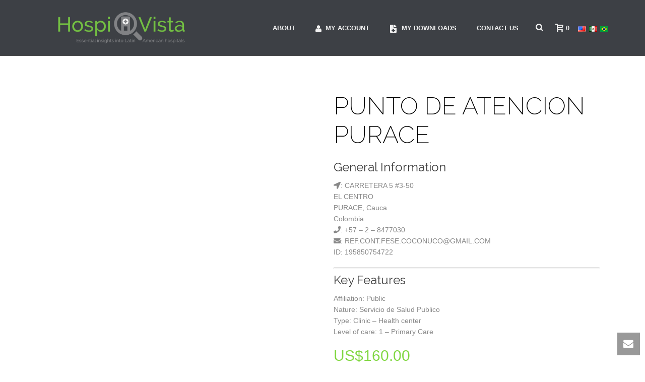

--- FILE ---
content_type: text/css
request_url: https://hospivista.com/wp-content/themes/jupiter/framework/admin/customizer/woocommerce/assets/css/woocommerce.6.2.0.css?ver=1560919509
body_size: 9576
content:
.woocommerce #respond input#submit,.woocommerce a.button,.woocommerce button.button,.woocommerce button.button.disabled,.woocommerce input.button,.woocommerce-page #respond input#submit,.woocommerce-page a.button,.woocommerce-page button.button,.woocommerce-page button.button.disabled,.woocommerce-page input.button{border-radius:0;border-style:solid;background-color:#454ea2;color:#fff;font-size:12px;padding:13px 30px}.woocommerce #respond input#submit:hover,.woocommerce a.button:hover,.woocommerce button.button.disabled:hover,.woocommerce button.button:hover,.woocommerce input.button:hover,.woocommerce-page #respond input#submit:hover,.woocommerce-page a.button:hover,.woocommerce-page button.button.disabled:hover,.woocommerce-page button.button:hover,.woocommerce-page input.button:hover{background-color:#5f68bb;color:#fff}.woocommerce .woocommerce-message .button,.woocommerce-page .woocommerce-message .button{color:#515151}.woocommerce div.product .mk-out-of-stock,.woocommerce div.product .onsale,.woocommerce ul.products li.product .mk-out-of-stock,.woocommerce ul.products li.product .onsale,.woocommerce-page div.product .mk-out-of-stock,.woocommerce-page div.product .onsale,.woocommerce-page ul.products li.product .mk-out-of-stock,.woocommerce-page ul.products li.product .onsale{position:absolute;font-size:13px;top:8px;right:8px;padding:12px 20px;margin:0;text-transform:uppercase;color:#debc51;font-weight:700;background-color:transparent;border:2px solid #debc51;border-radius:0;line-height:1;min-height:0;min-width:0;display:inline-block;box-sizing:border-box}.woocommerce div.product .mk-out-of-stock,.woocommerce ul.products li.product .mk-out-of-stock,.woocommerce-page div.product .mk-out-of-stock,.woocommerce-page ul.products li.product .mk-out-of-stock{border-color:#aaa;color:#aaa}.woocommerce div.product .mk-single-product-badges,.woocommerce-page div.product .mk-single-product-badges{text-align:right;margin-bottom:20px}.woocommerce div.product .mk-single-product-badges .mk-out-of-stock,.woocommerce div.product .mk-single-product-badges .onsale,.woocommerce-page div.product .mk-single-product-badges .mk-out-of-stock,.woocommerce-page div.product .mk-single-product-badges .onsale{position:relative;line-height:1}.woocommerce div.product .out-of-stock,.woocommerce-page div.product .out-of-stock{display:none}.woocommerce ul.products,.woocommerce-page ul.products{margin-left:-15px;margin-right:-15px}.woocommerce ul.products li.product,.woocommerce-page ul.products li.product{margin-left:15px;margin-right:15px;margin-bottom:30px;text-align:center;-webkit-backface-visibility:hidden}.woocommerce ul.products li.product .mk-product-warp,.woocommerce-page ul.products li.product .mk-product-warp{display:block;border-style:solid;overflow:hidden}.woocommerce ul.products li.product .mk-product-warp img,.woocommerce-page ul.products li.product .mk-product-warp img{margin:0}.woocommerce ul.products li.product .price del,.woocommerce-page ul.products li.product .price del{display:inline-block}.woocommerce ul.products li.product .price del .amount,.woocommerce ul.products li.product .price del .mk-price-variation-seprator,.woocommerce-page ul.products li.product .price del .amount,.woocommerce-page ul.products li.product .price del .mk-price-variation-seprator{color:#bbb!important}.woocommerce ul.products li.product .price ins,.woocommerce-page ul.products li.product .price ins{text-decoration:none}.woocommerce ul.products li.product .price .amount,.woocommerce ul.products li.product .price .mk-price-variation-seprator,.woocommerce-page ul.products li.product .price .amount,.woocommerce-page ul.products li.product .price .mk-price-variation-seprator{display:inline-block;vertical-align:top;text-decoration:inherit}.woocommerce ul.products li.product .star-rating,.woocommerce-page ul.products li.product .star-rating{color:#ffc400;font-size:15px;display:inline-block;margin-bottom:6px}.woocommerce ul.products li.product .star-rating:before,.woocommerce-page ul.products li.product .star-rating:before{color:#ffc400}.woocommerce ul.products li.product .star-rating span::before,.woocommerce-page ul.products li.product .star-rating span::before{color:inherit}.woocommerce ul.products li.product .woocommerce-loop-product__title,.woocommerce-page ul.products li.product .woocommerce-loop-product__title{font-size:14px!important;color:#000;font-weight:700;padding-bottom:15px;text-transform:none}.woocommerce ul.products li.product .price,.woocommerce-page ul.products li.product .price{font-size:18px;color:#222;font-weight:700;margin-bottom:4px;line-height:normal}.woocommerce ul.products li.product .button,.woocommerce-page ul.products li.product .button{border-style:solid;line-height:normal!important;text-transform:none}.woocommerce ul.products li.product .button.loading::after,.woocommerce-page ul.products li.product .button.loading::after{top:13px}.woocommerce ul.products li.product .added_to_cart,.woocommerce-page ul.products li.product .added_to_cart{display:none}.woocommerce ul.products li.product .mk-out-of-stock,.woocommerce ul.products li.product .onsale,.woocommerce-page ul.products li.product .mk-out-of-stock,.woocommerce-page ul.products li.product .onsale{text-transform:none;z-index:30}.woocommerce ul.products .mk-product-thumbnail-warp,.woocommerce-page ul.products .mk-product-thumbnail-warp{position:relative;margin:0 0 1em;overflow:hidden;z-index:1}.woocommerce ul.products .mk-product-thumbnail-warp img,.woocommerce-page ul.products .mk-product-thumbnail-warp img{transition:all .3s}.woocommerce-page.columns-6 ul.products li.product,.woocommerce.columns-6 ul.products li.product{width:calc(16.6666% - 30px)}.woocommerce-page.columns-5 ul.products li.product,.woocommerce.columns-5 ul.products li.product{width:calc(20% - 30px)}.woocommerce-page.columns-4 ul.products li.product,.woocommerce.columns-4 ul.products li.product{width:calc(25% - 30px)}.woocommerce-page.columns-3 ul.products li.product,.woocommerce.columns-3 ul.products li.product{width:calc(33.3333% - 30px)}.woocommerce-page.columns-2 ul.products li.product,.woocommerce.columns-2 ul.products li.product{width:calc(50% - 30px)}.woocommerce-page.columns-1 ul.products li.product,.woocommerce.columns-1 ul.products li.product{width:calc(100% - 30px)}@media handheld,only screen and (max-width:768px){.woocommerce-page.columns-2 ul.products,.woocommerce-page.columns-3 ul.products,.woocommerce-page.columns-4 ul.products,.woocommerce-page.columns-5 ul.products,.woocommerce-page.columns-6 ul.products,.woocommerce.columns-2 ul.products,.woocommerce.columns-3 ul.products,.woocommerce.columns-4 ul.products,.woocommerce.columns-5 ul.products,.woocommerce.columns-6 ul.products{margin-left:-15px;margin-right:-15px}.woocommerce-page.columns-2 ul.products li.product,.woocommerce-page.columns-3 ul.products li.product,.woocommerce-page.columns-4 ul.products li.product,.woocommerce-page.columns-5 ul.products li.product,.woocommerce-page.columns-6 ul.products li.product,.woocommerce.columns-2 ul.products li.product,.woocommerce.columns-3 ul.products li.product,.woocommerce.columns-4 ul.products li.product,.woocommerce.columns-5 ul.products li.product,.woocommerce.columns-6 ul.products li.product{width:calc(50% - 30px)!important;margin-left:15px;margin-right:15px}}@media handheld,only screen and (max-width:600px){.woocommerce-page.columns-2 ul.products li.product,.woocommerce-page.columns-3 ul.products li.product,.woocommerce-page.columns-4 ul.products li.product,.woocommerce-page.columns-5 ul.products li.product,.woocommerce-page.columns-6 ul.products li.product,.woocommerce.columns-2 ul.products li.product,.woocommerce.columns-3 ul.products li.product,.woocommerce.columns-4 ul.products li.product,.woocommerce.columns-5 ul.products li.product,.woocommerce.columns-6 ul.products li.product{width:calc(100% - 30px)!important}}@media handheld,only screen and (min-width:768px){.woocommerce-page.columns-5 ul.products li.product a.button,.woocommerce-page.columns-6 ul.products li.product a.button,.woocommerce.columns-5 ul.products li.product a.button,.woocommerce.columns-6 ul.products li.product a.button{width:100%;padding-left:0;padding-right:0}}.woocommerce .mk-woocommerce-shop-loop__title,.woocommerce-page .mk-woocommerce-shop-loop__title{float:left}.mk-customizer.mk-sh-pl-hover-style-alternate .mk-product-thumbnail-hover,.woocommerce-page.mk-sh-pl-hover-style-alternate .mk-product-thumbnail-hover,.woocommerce.mk-sh-pl-hover-style-alternate .mk-product-thumbnail-hover{position:absolute;top:0;left:0;right:0;opacity:0}.mk-customizer.mk-sh-pl-hover-style-alternate li.product:hover .mk-product-thumbnail-hover,.woocommerce-page.mk-sh-pl-hover-style-alternate li.product:hover .mk-product-thumbnail-hover,.woocommerce.mk-sh-pl-hover-style-alternate li.product:hover .mk-product-thumbnail-hover{opacity:1}.mk-customizer.mk-sh-pl-hover-style-zoom li.product:hover .mk-product-thumbnail-warp img,.woocommerce-page.mk-sh-pl-hover-style-zoom li.product:hover .mk-product-thumbnail-warp img,.woocommerce.mk-sh-pl-hover-style-zoom li.product:hover .mk-product-thumbnail-warp img{-webkit-transform:scale(1.2);-ms-transform:scale(1.2);transform:scale(1.2)}.woocommerce nav.woocommerce-pagination,.woocommerce-page nav.woocommerce-pagination{float:left;margin:20px 0}.woocommerce nav.woocommerce-pagination ul,.woocommerce-page nav.woocommerce-pagination ul{border-width:0}.woocommerce nav.woocommerce-pagination ul li,.woocommerce-page nav.woocommerce-pagination ul li{border-width:0}.woocommerce nav.woocommerce-pagination ul .page-numbers,.woocommerce-page nav.woocommerce-pagination ul .page-numbers{padding:12px;line-height:12px;font-size:12px;margin:0 6px;font-weight:700;float:left;color:#9a9a9a;border:2px solid transparent}.woocommerce nav.woocommerce-pagination ul .page-numbers.current,.woocommerce nav.woocommerce-pagination ul .page-numbers:focus,.woocommerce nav.woocommerce-pagination ul .page-numbers:hover,.woocommerce-page nav.woocommerce-pagination ul .page-numbers.current,.woocommerce-page nav.woocommerce-pagination ul .page-numbers:focus,.woocommerce-page nav.woocommerce-pagination ul .page-numbers:hover{border:2px solid rgba(0,0,0,.4);background-color:transparent}.woocommerce .woocommerce-result-count,.woocommerce-page .woocommerce-result-count{float:right;margin:0 0 30px;padding:25px 0 0;line-height:40px;color:#9a9a9a;color:rgba(0,0,0,.4)}@media handheld,only screen and (max-width:767px){.woocommerce .woocommerce-pagination,.woocommerce .woocommerce-result-count,.woocommerce-page .woocommerce-pagination,.woocommerce-page .woocommerce-result-count{float:none;text-align:center;margin:0;padding:0 0 25px}}.slick-slider{position:relative;display:block;box-sizing:border-box;-webkit-touch-callout:none;-webkit-user-select:none;-moz-user-select:none;-ms-user-select:none;user-select:none;-ms-touch-action:pan-y;touch-action:pan-y;-webkit-tap-highlight-color:transparent}.slick-list{position:relative;overflow:hidden;display:block;margin:0;padding:0}.slick-list:focus{outline:0}.slick-list.dragging{cursor:pointer;cursor:hand}.slick-slider .slick-list,.slick-slider .slick-track{-webkit-transform:translate3d(0,0,0);-ms-transform:translate3d(0,0,0);transform:translate3d(0,0,0)}.slick-track{position:relative;left:0;top:0;display:block;margin-left:auto;margin-right:auto}.slick-track:after,.slick-track:before{content:"";display:table}.slick-track:after{clear:both}.slick-loading .slick-track{visibility:hidden}.slick-slide{float:left;height:100%;min-height:1px;display:none}[dir=rtl] .slick-slide{float:right}.slick-slide img{display:block}.slick-slide.slick-loading img{display:none}.slick-slide.dragging img{pointer-events:none}.slick-initialized .slick-slide{display:block}.slick-loading .slick-slide{visibility:hidden}.slick-vertical .slick-slide{display:block;height:auto;border:1px solid transparent}.slick-arrow.slick-hidden{display:none}.woocommerce div.product #review_form_wrapper .comment-reply-title,.woocommerce div.product h2,.woocommerce-page div.product #review_form_wrapper .comment-reply-title,.woocommerce-page div.product h2{font-size:22px;text-transform:capitalize}.woocommerce div.product select,.woocommerce-page div.product select{background-color:#fff;background-image:linear-gradient(45deg,transparent 50%,#a7adb8 50%),linear-gradient(135deg,#a7adb8 50%,transparent 50%);background-position:calc(91.5%) 51%,calc(94%) 51%;background-size:5px 5px,5px 5px;background-repeat:no-repeat;line-height:1.5;padding:8px 40px 8px 15px;font-size:14px;font-weight:400;min-width:initial;max-width:100%;font-family:inherit;box-sizing:content-box}.woocommerce div.product .mk-out-of-stock,.woocommerce div.product .onsale,.woocommerce-page div.product .mk-out-of-stock,.woocommerce-page div.product .onsale{top:0;right:0}.woocommerce div.product .product_title,.woocommerce-page div.product .product_title{font-size:48px;line-height:1.2;font-weight:200;color:#000;text-transform:none}.woocommerce div.product .woocommerce-review-link,.woocommerce-page div.product .woocommerce-review-link{color:#888;float:left;font-weight:400;text-transform:none}.woocommerce div.product .woocommerce-review-link:hover,.woocommerce-page div.product .woocommerce-review-link:hover{color:#ff3d00}.woocommerce div.product p.price,.woocommerce div.product span.price,.woocommerce-page div.product p.price,.woocommerce-page div.product span.price{font-size:30px;color:#aaa;line-height:normal}.woocommerce div.product p.price del,.woocommerce div.product p.price ins,.woocommerce div.product span.price del,.woocommerce div.product span.price ins,.woocommerce-page div.product p.price del,.woocommerce-page div.product p.price ins,.woocommerce-page div.product span.price del,.woocommerce-page div.product span.price ins{font-weight:400}.woocommerce div.product p.price ins,.woocommerce div.product span.price ins,.woocommerce-page div.product p.price ins,.woocommerce-page div.product span.price ins{text-decoration:none}.woocommerce div.product p.price ins .amount,.woocommerce div.product span.price ins .amount,.woocommerce-page div.product p.price ins .amount,.woocommerce-page div.product span.price ins .amount{color:#ff3d00}.woocommerce div.product p.price del .amount,.woocommerce div.product p.price del .mk-price-variation-seprator,.woocommerce div.product span.price del .amount,.woocommerce div.product span.price del .mk-price-variation-seprator,.woocommerce-page div.product p.price del .amount,.woocommerce-page div.product p.price del .mk-price-variation-seprator,.woocommerce-page div.product span.price del .amount,.woocommerce-page div.product span.price del .mk-price-variation-seprator{color:#bbb!important}.woocommerce div.product p.price .amount,.woocommerce div.product p.price .mk-price-variation-seprator,.woocommerce div.product span.price .amount,.woocommerce div.product span.price .mk-price-variation-seprator,.woocommerce-page div.product p.price .amount,.woocommerce-page div.product p.price .mk-price-variation-seprator,.woocommerce-page div.product span.price .amount,.woocommerce-page div.product span.price .mk-price-variation-seprator{display:inline-block;vertical-align:top;text-decoration:inherit}.woocommerce div.product span.price,.woocommerce-page div.product span.price{display:inline-block}.woocommerce div.product .star-rating,.woocommerce-page div.product .star-rating{color:#ffc400;font-size:12px;display:inline-block;margin:8px 15px 0 0}.woocommerce div.product .star-rating::before,.woocommerce-page div.product .star-rating::before{color:#ffc400}.woocommerce div.product .star-rating span:before,.woocommerce-page div.product .star-rating span:before{color:#ffc400!important}.woocommerce div.product .product_meta>span,.woocommerce-page div.product .product_meta>span{display:block;line-height:2;font-weight:700;color:#222}.woocommerce div.product .product_meta>span a,.woocommerce div.product .product_meta>span span,.woocommerce-page div.product .product_meta>span a,.woocommerce-page div.product .product_meta>span span{font-weight:400}.woocommerce div.product .woocommerce-product-details__short-description,.woocommerce-page div.product .woocommerce-product-details__short-description{margin-top:20px}.woocommerce div.product .woocommerce-product-details__short-description p,.woocommerce-page div.product .woocommerce-product-details__short-description p{font-size:14px;line-height:1.6;color:#888}.woocommerce div.product .single_add_to_cart_button,.woocommerce-page div.product .single_add_to_cart_button{line-height:normal!important;text-transform:none}.woocommerce div.product .single_add_to_cart_button svg,.woocommerce-page div.product .single_add_to_cart_button svg{transition:all .15s ease-in-out}.woocommerce div.product.mk-button-full-width .single_add_to_cart_button,.woocommerce-page div.product.mk-button-full-width .single_add_to_cart_button{width:100%}.woocommerce div.product .mk-out-of-stock,.woocommerce div.product .onsale,.woocommerce-page div.product .mk-out-of-stock,.woocommerce-page div.product .onsale{text-transform:none}.woocommerce div.product form.cart,.woocommerce-page div.product form.cart{margin-bottom:0}.woocommerce div.product form.cart label,.woocommerce-page div.product form.cart label{color:#222}.woocommerce div.product form.cart .mk-quantity-label,.woocommerce-page div.product form.cart .mk-quantity-label{float:left;font-weight:700!important;margin-right:22px;padding-top:5px;line-height:normal}.woocommerce div.product form.cart table.variations,.woocommerce-page div.product form.cart table.variations{overflow:auto}.woocommerce div.product form.cart table.variations label,.woocommerce-page div.product form.cart table.variations label{font-weight:700!important}.woocommerce div.product form.cart table.variations td,.woocommerce-page div.product form.cart table.variations td{text-align:left}.woocommerce div.product form.cart table.variations select,.woocommerce-page div.product form.cart table.variations select{max-width:145px;min-width:145px}.woocommerce div.product form.cart div.quantity,.woocommerce-page div.product form.cart div.quantity{float:none;margin-bottom:25px;height:auto;position:relative}.woocommerce div.product form.cart div.quantity::after,.woocommerce-page div.product form.cart div.quantity::after{display:table;content:'';clear:both}.woocommerce div.product form.cart input[type=number],.woocommerce div.product form.cart select,.woocommerce-page div.product form.cart input[type=number],.woocommerce-page div.product form.cart select{border:1px solid #e3e3e3}.woocommerce div.product form.cart input[type=number],.woocommerce-page div.product form.cart input[type=number]{-moz-appearance:textfield}.woocommerce div.product form.cart td.label,.woocommerce-page div.product form.cart td.label{text-align:left}.woocommerce div.product div.images .flex-viewport,.woocommerce div.product div.images>.woocommerce-product-gallery__wrapper,.woocommerce-page div.product div.images .flex-viewport,.woocommerce-page div.product div.images>.woocommerce-product-gallery__wrapper{border-style:solid}.woocommerce div.product div.images .flex-direction-nav,.woocommerce-page div.product div.images .flex-direction-nav{position:absolute;top:calc(50% - 57px);width:100%}.woocommerce div.product div.images .flex-direction-nav a,.woocommerce-page div.product div.images .flex-direction-nav a{background:#fff;width:37px;height:37px;border-radius:50%;text-indent:-9999px;background-repeat:no-repeat;background-size:8px 13px;background-position:center}.woocommerce div.product div.images .flex-direction-nav .flex-disabled,.woocommerce-page div.product div.images .flex-direction-nav .flex-disabled{display:none}.woocommerce div.product div.images .flex-direction-nav .flex-next,.woocommerce-page div.product div.images .flex-direction-nav .flex-next{right:15px;background-image:url([data-uri])}.woocommerce div.product div.images .flex-direction-nav .flex-prev,.woocommerce-page div.product div.images .flex-direction-nav .flex-prev{left:15px;background-image:url([data-uri])}.woocommerce div.product div.images .flex-control-thumbs,.woocommerce-page div.product div.images .flex-control-thumbs{background-color:transparent;margin-top:16px;max-width:650px;margin-left:auto;margin-right:auto}.woocommerce div.product div.images .flex-control-thumbs .slick-slide,.woocommerce-page div.product div.images .flex-control-thumbs .slick-slide{max-height:88px;max-width:88px}.woocommerce div.product div.images .flex-control-thumbs .slick-arrow~.slick-list,.woocommerce-page div.product div.images .flex-control-thumbs .slick-arrow~.slick-list{margin:0 25px}.woocommerce div.product div.images .flex-control-thumbs li,.woocommerce-page div.product div.images .flex-control-thumbs li{clear:none!important;box-sizing:border-box;padding-right:7px}.woocommerce div.product div.images .flex-control-thumbs li:focus,.woocommerce-page div.product div.images .flex-control-thumbs li:focus{outline:0}.woocommerce div.product div.images .flex-control-thumbs .slick-arrow,.woocommerce-page div.product div.images .flex-control-thumbs .slick-arrow{position:absolute;top:0;z-index:99;height:100%;padding:9px;border-radius:3px;border-width:0;background-color:rgba(255,255,255,.5)}.woocommerce div.product div.images .flex-control-thumbs .slick-arrow.slick-prev,.woocommerce-page div.product div.images .flex-control-thumbs .slick-arrow.slick-prev{left:0}.woocommerce div.product div.images .flex-control-thumbs .slick-arrow.slick-next,.woocommerce-page div.product div.images .flex-control-thumbs .slick-arrow.slick-next{right:0}.woocommerce div.product div.images .flex-control-thumbs .slick-arrow:focus,.woocommerce-page div.product div.images .flex-control-thumbs .slick-arrow:focus{outline:0}.woocommerce div.product div.images .flex-control-thumbs .slick-arrow.slick-disabled,.woocommerce-page div.product div.images .flex-control-thumbs .slick-arrow.slick-disabled{cursor:default}.woocommerce div.product div.images .flex-control-thumbs .slick-arrow.slick-disabled svg,.woocommerce-page div.product div.images .flex-control-thumbs .slick-arrow.slick-disabled svg{fill:#eee}.woocommerce div.product div.images .flex-control-thumbs img.flex-active,.woocommerce-page div.product div.images .flex-control-thumbs img.flex-active{outline:1px solid #080707;outline-offset:-1px}.woocommerce div.product div.images .woocommerce-product-gallery__trigger,.woocommerce-page div.product div.images .woocommerce-product-gallery__trigger{top:8px;right:8px}.woocommerce div.product.mk-product-orientation-none .images .flex-control-thumbs,.woocommerce-page div.product.mk-product-orientation-none .images .flex-control-thumbs{display:none}.woocommerce div.product.mk-product-orientation-none .images .flex-direction-nav,.woocommerce-page div.product.mk-product-orientation-none .images .flex-direction-nav{top:calc(50% - 17px)}.woocommerce div.product.mk-product-orientation-vertical .images.woocommerce-product-gallery--with-images,.woocommerce-page div.product.mk-product-orientation-vertical .images.woocommerce-product-gallery--with-images{padding-left:86px}.woocommerce div.product.mk-product-orientation-vertical .images.woocommerce-product-gallery--with-images>.woocommerce-product-gallery__wrapper,.woocommerce-page div.product.mk-product-orientation-vertical .images.woocommerce-product-gallery--with-images>.woocommerce-product-gallery__wrapper{margin-left:-86px;margin-bottom:1.2rem}.woocommerce div.product.mk-product-orientation-vertical .images.woocommerce-product-gallery--with-images .flex-direction-nav,.woocommerce-page div.product.mk-product-orientation-vertical .images.woocommerce-product-gallery--with-images .flex-direction-nav{position:absolute;top:calc(50% - 17px);left:90px;width:calc(100% - 90px)}.woocommerce div.product.mk-product-orientation-vertical .images.woocommerce-product-gallery--with-images .flex-control-thumbs,.woocommerce-page div.product.mk-product-orientation-vertical .images.woocommerce-product-gallery--with-images .flex-control-thumbs{position:absolute;top:0;left:0;height:100%;margin:0;max-width:87px}.woocommerce div.product.mk-product-orientation-vertical .images.woocommerce-product-gallery--with-images .flex-control-thumbs .slick-arrow~.slick-list,.woocommerce-page div.product.mk-product-orientation-vertical .images.woocommerce-product-gallery--with-images .flex-control-thumbs .slick-arrow~.slick-list{margin:0;padding-top:30px;height:100%!important}.woocommerce div.product.mk-product-orientation-vertical .images.woocommerce-product-gallery--with-images .flex-control-thumbs li,.woocommerce-page div.product.mk-product-orientation-vertical .images.woocommerce-product-gallery--with-images .flex-control-thumbs li{padding-bottom:3px}.woocommerce div.product.mk-product-orientation-vertical .images.woocommerce-product-gallery--with-images .flex-control-thumbs .slick-arrow,.woocommerce-page div.product.mk-product-orientation-vertical .images.woocommerce-product-gallery--with-images .flex-control-thumbs .slick-arrow{left:1px!important;width:92%;height:25px;padding:6px;background:rgba(255,255,255,.5)}.woocommerce div.product.mk-product-orientation-vertical .images.woocommerce-product-gallery--with-images .flex-control-thumbs .slick-arrow.slick-prev,.woocommerce-page div.product.mk-product-orientation-vertical .images.woocommerce-product-gallery--with-images .flex-control-thumbs .slick-arrow.slick-prev{top:0}.woocommerce div.product.mk-product-orientation-vertical .images.woocommerce-product-gallery--with-images .flex-control-thumbs .slick-arrow.slick-prev svg,.woocommerce-page div.product.mk-product-orientation-vertical .images.woocommerce-product-gallery--with-images .flex-control-thumbs .slick-arrow.slick-prev svg{-webkit-transform:rotate(90deg);-ms-transform:rotate(90deg);transform:rotate(90deg)}.woocommerce div.product.mk-product-orientation-vertical .images.woocommerce-product-gallery--with-images .flex-control-thumbs .slick-arrow.slick-next,.woocommerce-page div.product.mk-product-orientation-vertical .images.woocommerce-product-gallery--with-images .flex-control-thumbs .slick-arrow.slick-next{bottom:0;top:auto}.woocommerce div.product.mk-product-orientation-vertical .images.woocommerce-product-gallery--with-images .flex-control-thumbs .slick-arrow.slick-next svg,.woocommerce-page div.product.mk-product-orientation-vertical .images.woocommerce-product-gallery--with-images .flex-control-thumbs .slick-arrow.slick-next svg{-webkit-transform:rotate(90deg);-ms-transform:rotate(90deg);transform:rotate(90deg)}.woocommerce div.product .woocommerce-tabs ul.tabs,.woocommerce-page div.product .woocommerce-tabs ul.tabs{padding:0}.woocommerce div.product .woocommerce-tabs ul.tabs li,.woocommerce-page div.product .woocommerce-tabs ul.tabs li{background-color:transparent;border:1px solid transparent;border-radius:0}.woocommerce div.product .woocommerce-tabs ul.tabs li.active,.woocommerce-page div.product .woocommerce-tabs ul.tabs li.active{border-bottom-color:#ff3d00}.woocommerce div.product .woocommerce-tabs ul.tabs li.active a,.woocommerce-page div.product .woocommerce-tabs ul.tabs li.active a{color:#ff3d00}.woocommerce div.product .woocommerce-tabs ul.tabs li::after,.woocommerce div.product .woocommerce-tabs ul.tabs li::before,.woocommerce-page div.product .woocommerce-tabs ul.tabs li::after,.woocommerce-page div.product .woocommerce-tabs ul.tabs li::before{display:none}.woocommerce div.product div.images .flex-control-thumbs li,.woocommerce-page div.product div.images .flex-control-thumbs li{height:auto}.woocommerce div.product .social-share,.woocommerce-page div.product .social-share{margin:20px 0;padding:0}.woocommerce div.product .social-share ul,.woocommerce-page div.product .social-share ul{margin:0 0 0 -8px;padding:0;list-style-type:none;text-align:left}.woocommerce div.product .social-share ul li,.woocommerce-page div.product .social-share ul li{margin:0 0 8px 8px;padding:0;display:inline-block}.woocommerce div.product .social-share ul li a,.woocommerce-page div.product .social-share ul li a{display:block;padding:8px 8px 1px;border-style:solid}.woocommerce div.product .woocommerce-Tabs-panel p,.woocommerce-page div.product .woocommerce-Tabs-panel p{font-size:14px}.woocommerce div.product .group_table ins,.woocommerce-page div.product .group_table ins{text-decoration:none}.woocommerce div.product .group_table del,.woocommerce-page div.product .group_table del{color:#bbb}.woocommerce div.product .group_table del .amount,.woocommerce-page div.product .group_table del .amount{color:#bbb!important}.woocommerce div.product section.products,.woocommerce-page div.product section.products{clear:both}.woocommerce div.product.product-quick-view div.summary,.woocommerce-page div.product.product-quick-view div.summary{margin-bottom:-1em}.woocommerce div.product.product-quick-view ul.flex-direction-nav,.woocommerce-page div.product.product-quick-view ul.flex-direction-nav{top:50%}.woocommerce input[type=number]::-webkit-inner-spin-button,.woocommerce input[type=number]::-webkit-outer-spin-button,.woocommerce-page input[type=number]::-webkit-inner-spin-button,.woocommerce-page input[type=number]::-webkit-outer-spin-button{-webkit-appearance:none;margin:0}.woocommerce .mk-product-quantity,.woocommerce-page .mk-product-quantity{overflow:auto;float:left;position:relative}.woocommerce .quantity input,.woocommerce-page .quantity input{width:75px;min-width:75px;height:auto;min-height:31px;float:left;padding:0 25px 0 0;border:1px solid #e3e3e3}.woocommerce .quantity input:focus,.woocommerce-page .quantity input:focus{outline:0}.woocommerce .quantity-nav,.woocommerce-page .quantity-nav{float:left;height:100%}.woocommerce .quantity-button,.woocommerce-page .quantity-button{position:relative;cursor:pointer;border-left:1px solid #e3e3e3;min-width:28px;width:28px;right:-27px;text-align:center;color:#333;font-size:13px;line-height:normal;background-color:#fff;-webkit-transform:translateX(-100%);-ms-transform:translateX(-100%);transform:translateX(-100%);-webkit-user-select:none;-moz-user-select:none;-ms-user-select:none;user-select:none}.woocommerce .quantity-button:hover,.woocommerce-page .quantity-button:hover{background-color:#eaeef7}.woocommerce .quantity-button.quantity-up,.woocommerce-page .quantity-button.quantity-up{position:absolute;height:50%;top:1px}.woocommerce .quantity-button.quantity-up svg,.woocommerce-page .quantity-button.quantity-up svg{position:absolute;top:5px;left:9px}.woocommerce .quantity-button.quantity-down,.woocommerce-page .quantity-button.quantity-down{position:absolute;bottom:1px;height:50%}.woocommerce .quantity-button.quantity-down svg,.woocommerce-page .quantity-button.quantity-down svg{position:absolute;bottom:5px;left:9px}.woocommerce .woocommerce-variation,.woocommerce-page .woocommerce-variation{margin-bottom:20px}.woocommerce table td,.woocommerce table th,.woocommerce-page table td,.woocommerce-page table th{text-align:left}.woocommerce .mk-woo-accordions,.woocommerce-page .mk-woo-accordions{margin-top:40px;margin-bottom:40px;clear:none!important}.woocommerce .mk-woo-accordions .mk-accordion,.woocommerce-page .mk-woo-accordions .mk-accordion{margin-bottom:0}.woocommerce .mk-woo-accordions .mk-accordion-tab,.woocommerce-page .mk-woo-accordions .mk-accordion-tab{border-bottom-width:0;border-top:1px solid #ececec}.woocommerce .mk-woo-accordions .mk-accordion-tab .mk-svg-icon,.woocommerce-page .mk-woo-accordions .mk-accordion-tab .mk-svg-icon{top:14px}.woocommerce .mk-woo-accordions .mk-accordion-single:not(.current):last-child .mk-accordion-tab,.woocommerce-page .mk-woo-accordions .mk-accordion-single:not(.current):last-child .mk-accordion-tab{border-bottom:1px solid #ececec}.woocommerce .mk-woo-accordions .mk-accordion-pane,.woocommerce-page .mk-woo-accordions .mk-accordion-pane{border-bottom-width:0}.woocommerce .mk-woo-accordions .mk-accordion-pane .comment_container>p,.woocommerce-page .mk-woo-accordions .mk-accordion-pane .comment_container>p{float:left}.woocommerce .mk-woo-accordions .mk-accordion-pane #commentform,.woocommerce-page .mk-woo-accordions .mk-accordion-pane #commentform{margin-bottom:0}.woocommerce .mk-woo-accordions .mk-accordion-pane .form-submit+p,.woocommerce-page .mk-woo-accordions .mk-accordion-pane .form-submit+p{display:none}.woocommerce .mk-woo-accordions .mk-accordion-pane #review_form>p,.woocommerce .mk-woo-accordions .mk-accordion-pane #review_form_wrapper>p,.woocommerce-page .mk-woo-accordions .mk-accordion-pane #review_form>p,.woocommerce-page .mk-woo-accordions .mk-accordion-pane #review_form_wrapper>p{display:none}.mk-product-layout-3 div.product div.images,.mk-product-layout-4 div.product div.images,.mk-product-layout-7 div.product div.images,.mk-product-layout-8 div.product div.images{width:100%!important;float:none}.mk-product-layout-3 div.product div.summary,.mk-product-layout-4 div.product div.summary{float:none}.mk-product-layout-3 div.product .mk-woo-accordions,.mk-product-layout-4 div.product .mk-woo-accordions{margin-top:15px}@media handheld,only screen and (min-width:960px){.mk-product-layout-3 div.product div.summary,.mk-product-layout-4 div.product div.summary{float:left}.mk-product-layout-3 .mk-woo-accordions,.mk-product-layout-4 .mk-woo-accordions{width:49%;float:right}}.mk-product-layout-4 #theme-page .theme-page-wrapper.full-width-layout,.mk-product-layout-8 #theme-page .theme-page-wrapper.full-width-layout{margin:0}.mk-product-layout-4 div.product .mk-grid,.mk-product-layout-8 div.product .mk-grid{padding-left:20px;padding-right:20px}.mk-product-layout-4 div.product.mk-product-orientation-horizontal div.images .flex-control-thumbs,.mk-product-layout-8 div.product.mk-product-orientation-horizontal div.images .flex-control-thumbs{top:-50px;margin-top:-20px;width:90%}@media handheld,only screen and (min-width:500px){.mk-product-layout-4 div.product.mk-product-orientation-horizontal div.images .flex-control-thumbs,.mk-product-layout-8 div.product.mk-product-orientation-horizontal div.images .flex-control-thumbs{margin-top:-70px}}.mk-product-layout-4 div.product.mk-product-orientation-vertical .images.woocommerce-product-gallery--with-images,.mk-product-layout-8 div.product.mk-product-orientation-vertical .images.woocommerce-product-gallery--with-images{padding-left:0}.mk-product-layout-4 div.product.mk-product-orientation-vertical .images.woocommerce-product-gallery--with-images .flex-direction-nav,.mk-product-layout-8 div.product.mk-product-orientation-vertical .images.woocommerce-product-gallery--with-images .flex-direction-nav{left:0;width:100%}.mk-product-layout-4 div.product.mk-product-orientation-vertical .images.woocommerce-product-gallery--with-images .flex-control-thumbs,.mk-product-layout-8 div.product.mk-product-orientation-vertical .images.woocommerce-product-gallery--with-images .flex-control-thumbs{max-height:650px;left:90px;height:90%;margin:auto}.mk-product-layout-4 div.product.mk-product-orientation-vertical .images.woocommerce-product-gallery--with-images .flex-control-thumbs>.slick-list,.mk-product-layout-8 div.product.mk-product-orientation-vertical .images.woocommerce-product-gallery--with-images .flex-control-thumbs>.slick-list{top:50%;-webkit-transform:translateY(-50%);-ms-transform:translateY(-50%);transform:translateY(-50%)}@media handheld,only screen and (max-width:500px){.mk-product-layout-4 div.product.mk-product-orientation-vertical .images.woocommerce-product-gallery--with-images .flex-control-thumbs,.mk-product-layout-8 div.product.mk-product-orientation-vertical .images.woocommerce-product-gallery--with-images .flex-control-thumbs{left:60px;max-width:50px}}.mk-product-layout-7 div.product .entry-summary,.mk-product-layout-7 div.product .wc-tabs-wrapper,.mk-product-layout-8 div.product .entry-summary,.mk-product-layout-8 div.product .wc-tabs-wrapper{max-width:750px;margin-left:auto;margin-right:auto}.mk-product-layout-7 div.product div.images,.mk-product-layout-8 div.product div.images{width:100%!important;float:none}.mk-product-layout-7 div.product div.summary,.mk-product-layout-8 div.product div.summary{width:100%;float:none;text-align:center}.mk-product-layout-7 div.product div.woocommerce-product-rating .star-rating,.mk-product-layout-8 div.product div.woocommerce-product-rating .star-rating{float:none}.mk-product-layout-7 div.product .woocommerce-review-link,.mk-product-layout-8 div.product .woocommerce-review-link{float:none}.mk-product-layout-7 div.product .social-share ul,.mk-product-layout-8 div.product .social-share ul{text-align:center}.mk-product-layout-7 div.product form.cart table td,.mk-product-layout-8 div.product form.cart table td{width:100%;display:block}.mk-product-layout-7 div.product form.cart table td.label,.mk-product-layout-8 div.product form.cart table td.label{text-align:center;padding-bottom:.5rem}.mk-product-layout-7 div.product form.cart table td.value,.mk-product-layout-8 div.product form.cart table td.value{padding-top:0}.mk-product-layout-7 div.product form.cart table.variations td,.mk-product-layout-8 div.product form.cart table.variations td{text-align:center}.mk-product-layout-7 div.product form.cart .variations select,.mk-product-layout-8 div.product form.cart .variations select{margin-left:auto;margin-right:auto;display:block}.mk-product-layout-7 div.product form.cart .button,.mk-product-layout-8 div.product form.cart .button{display:block;margin-left:auto!important;margin-right:auto!important;float:none}.mk-product-layout-7 div.product form.cart div.quantity,.mk-product-layout-8 div.product form.cart div.quantity{display:inline-block}.mk-product-layout-7 div.product form.cart .mk-quantity-label,.mk-product-layout-8 div.product form.cart .mk-quantity-label{width:100%;margin-bottom:10px}.mk-product-layout-7 div.product form.cart .mk-product-quantity,.mk-product-layout-8 div.product form.cart .mk-product-quantity{width:102px;margin-left:auto!important;margin-right:auto;float:none}@media handheld,only screen and (min-width:961px){.mk-product-layout-10 div.product div.images,.mk-product-layout-10 div.product section.products,.mk-product-layout-9 div.product div.images,.mk-product-layout-9 div.product section.products{width:61%;display:inline-block}.mk-product-layout-10 div.product div.images .woocommerce-product-gallery__image:nth-child(n+2),.mk-product-layout-9 div.product div.images .woocommerce-product-gallery__image:nth-child(n+2){margin-top:1rem}.mk-product-layout-10 div.product.mk-info-sticky div.summary,.mk-product-layout-9 div.product.mk-info-sticky div.summary{position:-webkit-sticky;position:sticky}.mk-product-layout-10 div.product .flex-viewport,.mk-product-layout-9 div.product .flex-viewport{height:auto!important;max-height:initial;border-width:0!important;background-color:transparent}.mk-product-layout-10 div.product .woocommerce-product-gallery__image,.mk-product-layout-9 div.product .woocommerce-product-gallery__image{float:none!important;width:100%!important}.mk-product-layout-10 div.product .flex-control-nav,.mk-product-layout-10 div.product .flex-direction-nav,.mk-product-layout-9 div.product .flex-control-nav,.mk-product-layout-9 div.product .flex-direction-nav{display:none}.mk-product-layout-10 div.product .woocommerce-product-gallery,.mk-product-layout-9 div.product .woocommerce-product-gallery{padding-left:0!important}.mk-product-layout-10 div.product .woocommerce-product-gallery .woocommerce-product-gallery__wrapper,.mk-product-layout-9 div.product .woocommerce-product-gallery .woocommerce-product-gallery__wrapper{margin-left:0!important;width:auto!important;-webkit-transform:translate3d(0,0,0)!important;transform:translate3d(0,0,0)!important}}.mk-product-layout-10 div.product div.images .woocommerce-product-gallery__image,.mk-product-layout-9 div.product div.images .woocommerce-product-gallery__image{border-style:solid}.mk-product-layout-10 div.product div.images .woocommerce-product-gallery__image:nth-child(n+2),.mk-product-layout-9 div.product div.images .woocommerce-product-gallery__image:nth-child(n+2){width:100%;display:block}.mk-product-layout-10 div.product div.summary,.mk-product-layout-9 div.product div.summary{width:35%;transition:top .4s}.mk-product-layout-10 .full-width-layout{padding:50px 0}.mk-product-layout-10 div.product div.images{margin-bottom:3rem}.woocommerce-cart .woocommerce strong,.woocommerce-checkout .woocommerce strong,.woocommerce-order-received .woocommerce strong{color:#777}.woocommerce-cart .woocommerce h2:not(.woocommerce-loop-product__title),.woocommerce-cart .woocommerce h3:not(.woocommerce-loop-product__title),.woocommerce-checkout .woocommerce h2:not(.woocommerce-loop-product__title),.woocommerce-checkout .woocommerce h3:not(.woocommerce-loop-product__title),.woocommerce-order-received .woocommerce h2:not(.woocommerce-loop-product__title),.woocommerce-order-received .woocommerce h3:not(.woocommerce-loop-product__title){font-size:18px;font-weight:700;border-bottom:1px solid #d7d8dc;padding-bottom:12px}.woocommerce-cart .woocommerce h2 .mk-wc-subtitle,.woocommerce-cart .woocommerce h3 .mk-wc-subtitle,.woocommerce-checkout .woocommerce h2 .mk-wc-subtitle,.woocommerce-checkout .woocommerce h3 .mk-wc-subtitle,.woocommerce-order-received .woocommerce h2 .mk-wc-subtitle,.woocommerce-order-received .woocommerce h3 .mk-wc-subtitle{display:block;text-transform:none;font-size:14px;font-weight:400;color:#888}.woocommerce-cart table.shop_table,.woocommerce-checkout table.shop_table,.woocommerce-order-received table.shop_table{border-width:0}.woocommerce-cart table.shop_table td,.woocommerce-cart table.shop_table th,.woocommerce-checkout table.shop_table td,.woocommerce-checkout table.shop_table th,.woocommerce-order-received table.shop_table td,.woocommerce-order-received table.shop_table th{text-align:left}.woocommerce-cart table.shop_table td,.woocommerce-checkout table.shop_table td,.woocommerce-order-received table.shop_table td{padding-top:14px;padding-bottom:14px;border-color:#edeef5}.woocommerce-cart table.shop_table td.actions,.woocommerce-checkout table.shop_table td.actions,.woocommerce-order-received table.shop_table td.actions{padding:32px 0 42px 0}.woocommerce-cart table.shop_table td.actions .coupon .input-text,.woocommerce-checkout table.shop_table td.actions .coupon .input-text,.woocommerce-order-received table.shop_table td.actions .coupon .input-text{width:360px;padding:13px 12px 12px;margin-right:33px}@media only screen and (max-width:768px){.woocommerce-cart table.shop_table td.actions div.coupon .button,.woocommerce-cart table.shop_table td.actions div.coupon .input-text,.woocommerce-checkout table.shop_table td.actions div.coupon .button,.woocommerce-checkout table.shop_table td.actions div.coupon .input-text,.woocommerce-order-received table.shop_table td.actions div.coupon .button,.woocommerce-order-received table.shop_table td.actions div.coupon .input-text{width:100%}.woocommerce-cart table.shop_table td.actions div.coupon .input-text,.woocommerce-checkout table.shop_table td.actions div.coupon .input-text,.woocommerce-order-received table.shop_table td.actions div.coupon .input-text{margin-bottom:.4rem}}.woocommerce-cart table.shop_table thead th,.woocommerce-checkout table.shop_table thead th,.woocommerce-order-received table.shop_table thead th{color:#222}.woocommerce-cart table.shop_table .mk-cart-product-image,.woocommerce-checkout table.shop_table .mk-cart-product-image,.woocommerce-order-received table.shop_table .mk-cart-product-image{margin-right:20px}@media only screen and (max-width:768px){.woocommerce-cart table.shop_table .mk-cart-product-image,.woocommerce-checkout table.shop_table .mk-cart-product-image,.woocommerce-order-received table.shop_table .mk-cart-product-image{display:none}}.woocommerce-cart table.shop_table img,.woocommerce-checkout table.shop_table img,.woocommerce-order-received table.shop_table img{width:88px;border:1px solid #cfd3d9}@media only screen and (max-width:768px){.woocommerce-cart table.shop_table .mk-product-quantity,.woocommerce-checkout table.shop_table .mk-product-quantity,.woocommerce-order-received table.shop_table .mk-product-quantity{float:none}.woocommerce-cart table.shop_table .mk-product-quantity input,.woocommerce-checkout table.shop_table .mk-product-quantity input,.woocommerce-order-received table.shop_table .mk-product-quantity input{float:right}}.woocommerce-cart table .mk-coupon-title,.woocommerce-checkout table .mk-coupon-title,.woocommerce-order-received table .mk-coupon-title{text-align:left;font-size:14px;text-transform:capitalize}.woocommerce-cart table.cart tr:first-child td,.woocommerce-cart table.cart tr:last-child td,.woocommerce-checkout table.cart tr:first-child td,.woocommerce-checkout table.cart tr:last-child td,.woocommerce-order-received table.cart tr:first-child td,.woocommerce-order-received table.cart tr:last-child td{border-top-width:0}.woocommerce-cart form .shipping_address label,.woocommerce-cart form .woocommerce-additional-fields label,.woocommerce-cart form .woocommerce-billing-fields label,.woocommerce-checkout form .shipping_address label,.woocommerce-checkout form .woocommerce-additional-fields label,.woocommerce-checkout form .woocommerce-billing-fields label,.woocommerce-order-received form .shipping_address label,.woocommerce-order-received form .woocommerce-additional-fields label,.woocommerce-order-received form .woocommerce-billing-fields label{color:#157cf2;font-weight:700}.woocommerce-cart form input,.woocommerce-cart form textarea,.woocommerce-checkout form input,.woocommerce-checkout form textarea,.woocommerce-order-received form input,.woocommerce-order-received form textarea{background:#fff;border-radius:3px;font-size:16px;padding:13px 12px 12px;border-color:#d5d8de}.woocommerce-cart form input:focus,.woocommerce-cart form textarea:focus,.woocommerce-checkout form input:focus,.woocommerce-checkout form textarea:focus,.woocommerce-order-received form input:focus,.woocommerce-order-received form textarea:focus{border-color:#157cf2}.woocommerce-cart form select,.woocommerce-checkout form select,.woocommerce-order-received form select{border-radius:3px!important;background:#fff url(../../../../../../assets/images/selectbox-arrow.png) right center no-repeat!important;border-color:#d5d8de!important;padding:15px 12px 14px!important}.woocommerce-cart form .select2 .select2-selection,.woocommerce-checkout form .select2 .select2-selection,.woocommerce-order-received form .select2 .select2-selection{box-sizing:content-box;border-color:#d5d8de;border-radius:3px;padding:7px}.woocommerce-cart form .select2 .select2-selection__arrow,.woocommerce-checkout form .select2 .select2-selection__arrow,.woocommerce-order-received form .select2 .select2-selection__arrow{border-left:1px solid #d5d8de;width:40px;height:42px}.woocommerce-cart form .select2 .select2-selection__arrow b,.woocommerce-checkout form .select2 .select2-selection__arrow b,.woocommerce-order-received form .select2 .select2-selection__arrow b{border-width:8px 6px 0 6px;margin-left:-6px}.woocommerce-cart form .select2.select2-container--open .select2-selection__arrow b,.woocommerce-checkout form .select2.select2-container--open .select2-selection__arrow b,.woocommerce-order-received form .select2.select2-container--open .select2-selection__arrow b{border-width:0 6px 8px 6px}.woocommerce-cart form .form-row,.woocommerce-checkout form .form-row,.woocommerce-order-received form .form-row{padding-left:0}.woocommerce-cart form .form-row.woocommerce-invalid .select2-selection,.woocommerce-cart form .form-row.woocommerce-invalid input.input-text,.woocommerce-cart form .form-row.woocommerce-invalid label,.woocommerce-cart form .form-row.woocommerce-invalid textarea,.woocommerce-checkout form .form-row.woocommerce-invalid .select2-selection,.woocommerce-checkout form .form-row.woocommerce-invalid input.input-text,.woocommerce-checkout form .form-row.woocommerce-invalid label,.woocommerce-checkout form .form-row.woocommerce-invalid textarea,.woocommerce-order-received form .form-row.woocommerce-invalid .select2-selection,.woocommerce-order-received form .form-row.woocommerce-invalid input.input-text,.woocommerce-order-received form .form-row.woocommerce-invalid label,.woocommerce-order-received form .form-row.woocommerce-invalid textarea{border-color:#ff3d00!important;color:#ff3d00!important}.woocommerce-cart form .form-row.woocommerce-validated .select2-selection,.woocommerce-cart form .form-row.woocommerce-validated input.input-text,.woocommerce-cart form .form-row.woocommerce-validated textarea,.woocommerce-checkout form .form-row.woocommerce-validated .select2-selection,.woocommerce-checkout form .form-row.woocommerce-validated input.input-text,.woocommerce-checkout form .form-row.woocommerce-validated textarea,.woocommerce-order-received form .form-row.woocommerce-validated .select2-selection,.woocommerce-order-received form .form-row.woocommerce-validated input.input-text,.woocommerce-order-received form .form-row.woocommerce-validated textarea{border-color:#69bf29!important}.woocommerce-cart #mk-checkout-button,.woocommerce-cart #respond input#submit,.woocommerce-cart a.mk-wc-backword,.woocommerce-cart button.button,.woocommerce-cart input.button,.woocommerce-checkout #mk-checkout-button,.woocommerce-checkout #respond input#submit,.woocommerce-checkout a.mk-wc-backword,.woocommerce-checkout button.button,.woocommerce-checkout input.button,.woocommerce-order-received #mk-checkout-button,.woocommerce-order-received #respond input#submit,.woocommerce-order-received a.mk-wc-backword,.woocommerce-order-received button.button,.woocommerce-order-received input.button{border-radius:3px;font-size:14px;text-transform:capitalize;padding:16px 35px;background-color:#157cf2;line-height:1em!important}.woocommerce-cart #mk-checkout-button:focus,.woocommerce-cart #mk-checkout-button:hover,.woocommerce-cart #respond input#submit:focus,.woocommerce-cart #respond input#submit:hover,.woocommerce-cart a.mk-wc-backword:focus,.woocommerce-cart a.mk-wc-backword:hover,.woocommerce-cart button.button:focus,.woocommerce-cart button.button:hover,.woocommerce-cart input.button:focus,.woocommerce-cart input.button:hover,.woocommerce-checkout #mk-checkout-button:focus,.woocommerce-checkout #mk-checkout-button:hover,.woocommerce-checkout #respond input#submit:focus,.woocommerce-checkout #respond input#submit:hover,.woocommerce-checkout a.mk-wc-backword:focus,.woocommerce-checkout a.mk-wc-backword:hover,.woocommerce-checkout button.button:focus,.woocommerce-checkout button.button:hover,.woocommerce-checkout input.button:focus,.woocommerce-checkout input.button:hover,.woocommerce-order-received #mk-checkout-button:focus,.woocommerce-order-received #mk-checkout-button:hover,.woocommerce-order-received #respond input#submit:focus,.woocommerce-order-received #respond input#submit:hover,.woocommerce-order-received a.mk-wc-backword:focus,.woocommerce-order-received a.mk-wc-backword:hover,.woocommerce-order-received button.button:focus,.woocommerce-order-received button.button:hover,.woocommerce-order-received input.button:focus,.woocommerce-order-received input.button:hover{background-color:#4597f5}.woocommerce-cart #mk-checkout-button.disabled,.woocommerce-cart #mk-checkout-button:disabled,.woocommerce-cart #mk-checkout-button:disabled[disabled],.woocommerce-cart #respond input#submit.disabled,.woocommerce-cart #respond input#submit:disabled,.woocommerce-cart #respond input#submit:disabled[disabled],.woocommerce-cart a.mk-wc-backword.disabled,.woocommerce-cart a.mk-wc-backword:disabled,.woocommerce-cart a.mk-wc-backword:disabled[disabled],.woocommerce-cart button.button.disabled,.woocommerce-cart button.button:disabled,.woocommerce-cart button.button:disabled[disabled],.woocommerce-cart input.button.disabled,.woocommerce-cart input.button:disabled,.woocommerce-cart input.button:disabled[disabled],.woocommerce-checkout #mk-checkout-button.disabled,.woocommerce-checkout #mk-checkout-button:disabled,.woocommerce-checkout #mk-checkout-button:disabled[disabled],.woocommerce-checkout #respond input#submit.disabled,.woocommerce-checkout #respond input#submit:disabled,.woocommerce-checkout #respond input#submit:disabled[disabled],.woocommerce-checkout a.mk-wc-backword.disabled,.woocommerce-checkout a.mk-wc-backword:disabled,.woocommerce-checkout a.mk-wc-backword:disabled[disabled],.woocommerce-checkout button.button.disabled,.woocommerce-checkout button.button:disabled,.woocommerce-checkout button.button:disabled[disabled],.woocommerce-checkout input.button.disabled,.woocommerce-checkout input.button:disabled,.woocommerce-checkout input.button:disabled[disabled],.woocommerce-order-received #mk-checkout-button.disabled,.woocommerce-order-received #mk-checkout-button:disabled,.woocommerce-order-received #mk-checkout-button:disabled[disabled],.woocommerce-order-received #respond input#submit.disabled,.woocommerce-order-received #respond input#submit:disabled,.woocommerce-order-received #respond input#submit:disabled[disabled],.woocommerce-order-received a.mk-wc-backword.disabled,.woocommerce-order-received a.mk-wc-backword:disabled,.woocommerce-order-received a.mk-wc-backword:disabled[disabled],.woocommerce-order-received button.button.disabled,.woocommerce-order-received button.button:disabled,.woocommerce-order-received button.button:disabled[disabled],.woocommerce-order-received input.button.disabled,.woocommerce-order-received input.button:disabled,.woocommerce-order-received input.button:disabled[disabled]{padding:16px 35px;opacity:1;background-color:#bbbbbf!important;border-color:#bbbbbf!important;color:#fff!important}.woocommerce-cart #mk-checkout-button#mk-checkout-button,.woocommerce-cart #respond input#submit#mk-checkout-button,.woocommerce-cart a.mk-wc-backword#mk-checkout-button,.woocommerce-cart button.button#mk-checkout-button,.woocommerce-cart input.button#mk-checkout-button,.woocommerce-checkout #mk-checkout-button#mk-checkout-button,.woocommerce-checkout #respond input#submit#mk-checkout-button,.woocommerce-checkout a.mk-wc-backword#mk-checkout-button,.woocommerce-checkout button.button#mk-checkout-button,.woocommerce-checkout input.button#mk-checkout-button,.woocommerce-order-received #mk-checkout-button#mk-checkout-button,.woocommerce-order-received #respond input#submit#mk-checkout-button,.woocommerce-order-received a.mk-wc-backword#mk-checkout-button,.woocommerce-order-received button.button#mk-checkout-button,.woocommerce-order-received input.button#mk-checkout-button{display:inline-block;background-color:#157cf2!important}.woocommerce-cart #mk-checkout-button#mk-checkout-button:focus,.woocommerce-cart #mk-checkout-button#mk-checkout-button:hover,.woocommerce-cart #respond input#submit#mk-checkout-button:focus,.woocommerce-cart #respond input#submit#mk-checkout-button:hover,.woocommerce-cart a.mk-wc-backword#mk-checkout-button:focus,.woocommerce-cart a.mk-wc-backword#mk-checkout-button:hover,.woocommerce-cart button.button#mk-checkout-button:focus,.woocommerce-cart button.button#mk-checkout-button:hover,.woocommerce-cart input.button#mk-checkout-button:focus,.woocommerce-cart input.button#mk-checkout-button:hover,.woocommerce-checkout #mk-checkout-button#mk-checkout-button:focus,.woocommerce-checkout #mk-checkout-button#mk-checkout-button:hover,.woocommerce-checkout #respond input#submit#mk-checkout-button:focus,.woocommerce-checkout #respond input#submit#mk-checkout-button:hover,.woocommerce-checkout a.mk-wc-backword#mk-checkout-button:focus,.woocommerce-checkout a.mk-wc-backword#mk-checkout-button:hover,.woocommerce-checkout button.button#mk-checkout-button:focus,.woocommerce-checkout button.button#mk-checkout-button:hover,.woocommerce-checkout input.button#mk-checkout-button:focus,.woocommerce-checkout input.button#mk-checkout-button:hover,.woocommerce-order-received #mk-checkout-button#mk-checkout-button:focus,.woocommerce-order-received #mk-checkout-button#mk-checkout-button:hover,.woocommerce-order-received #respond input#submit#mk-checkout-button:focus,.woocommerce-order-received #respond input#submit#mk-checkout-button:hover,.woocommerce-order-received a.mk-wc-backword#mk-checkout-button:focus,.woocommerce-order-received a.mk-wc-backword#mk-checkout-button:hover,.woocommerce-order-received button.button#mk-checkout-button:focus,.woocommerce-order-received button.button#mk-checkout-button:hover,.woocommerce-order-received input.button#mk-checkout-button:focus,.woocommerce-order-received input.button#mk-checkout-button:hover{background-color:#4597f5!important}.woocommerce-cart #mk-checkout-button.mk-wc-backword,.woocommerce-cart #respond input#submit.mk-wc-backword,.woocommerce-cart a.mk-wc-backword.mk-wc-backword,.woocommerce-cart button.button.mk-wc-backword,.woocommerce-cart input.button.mk-wc-backword,.woocommerce-checkout #mk-checkout-button.mk-wc-backword,.woocommerce-checkout #respond input#submit.mk-wc-backword,.woocommerce-checkout a.mk-wc-backword.mk-wc-backword,.woocommerce-checkout button.button.mk-wc-backword,.woocommerce-checkout input.button.mk-wc-backword,.woocommerce-order-received #mk-checkout-button.mk-wc-backword,.woocommerce-order-received #respond input#submit.mk-wc-backword,.woocommerce-order-received a.mk-wc-backword.mk-wc-backword,.woocommerce-order-received button.button.mk-wc-backword,.woocommerce-order-received input.button.mk-wc-backword{margin-right:27px;background-color:transparent;border:2px solid #e6e7ee;color:#b7b9c5;padding-top:14px;padding-bottom:14px;line-height:1em!important}.woocommerce-cart #mk-checkout-button.mk-wc-backword:focus,.woocommerce-cart #mk-checkout-button.mk-wc-backword:hover,.woocommerce-cart #respond input#submit.mk-wc-backword:focus,.woocommerce-cart #respond input#submit.mk-wc-backword:hover,.woocommerce-cart a.mk-wc-backword.mk-wc-backword:focus,.woocommerce-cart a.mk-wc-backword.mk-wc-backword:hover,.woocommerce-cart button.button.mk-wc-backword:focus,.woocommerce-cart button.button.mk-wc-backword:hover,.woocommerce-cart input.button.mk-wc-backword:focus,.woocommerce-cart input.button.mk-wc-backword:hover,.woocommerce-checkout #mk-checkout-button.mk-wc-backword:focus,.woocommerce-checkout #mk-checkout-button.mk-wc-backword:hover,.woocommerce-checkout #respond input#submit.mk-wc-backword:focus,.woocommerce-checkout #respond input#submit.mk-wc-backword:hover,.woocommerce-checkout a.mk-wc-backword.mk-wc-backword:focus,.woocommerce-checkout a.mk-wc-backword.mk-wc-backword:hover,.woocommerce-checkout button.button.mk-wc-backword:focus,.woocommerce-checkout button.button.mk-wc-backword:hover,.woocommerce-checkout input.button.mk-wc-backword:focus,.woocommerce-checkout input.button.mk-wc-backword:hover,.woocommerce-order-received #mk-checkout-button.mk-wc-backword:focus,.woocommerce-order-received #mk-checkout-button.mk-wc-backword:hover,.woocommerce-order-received #respond input#submit.mk-wc-backword:focus,.woocommerce-order-received #respond input#submit.mk-wc-backword:hover,.woocommerce-order-received a.mk-wc-backword.mk-wc-backword:focus,.woocommerce-order-received a.mk-wc-backword.mk-wc-backword:hover,.woocommerce-order-received button.button.mk-wc-backword:focus,.woocommerce-order-received button.button.mk-wc-backword:hover,.woocommerce-order-received input.button.mk-wc-backword:focus,.woocommerce-order-received input.button.mk-wc-backword:hover{border-color:#c8cad9;color:#9b9eae}@media only screen and (max-width:768px){.woocommerce-cart #mk-checkout-button.mk-wc-backword,.woocommerce-cart #respond input#submit.mk-wc-backword,.woocommerce-cart a.mk-wc-backword.mk-wc-backword,.woocommerce-cart button.button.mk-wc-backword,.woocommerce-cart input.button.mk-wc-backword,.woocommerce-checkout #mk-checkout-button.mk-wc-backword,.woocommerce-checkout #respond input#submit.mk-wc-backword,.woocommerce-checkout a.mk-wc-backword.mk-wc-backword,.woocommerce-checkout button.button.mk-wc-backword,.woocommerce-checkout input.button.mk-wc-backword,.woocommerce-order-received #mk-checkout-button.mk-wc-backword,.woocommerce-order-received #respond input#submit.mk-wc-backword,.woocommerce-order-received a.mk-wc-backword.mk-wc-backword,.woocommerce-order-received button.button.mk-wc-backword,.woocommerce-order-received input.button.mk-wc-backword{width:100%;box-sizing:border-box;margin-bottom:1rem;text-align:center}}.woocommerce-cart .mk-quantity-label,.woocommerce-checkout .mk-quantity-label,.woocommerce-order-received .mk-quantity-label{display:none}.woocommerce-cart .wc-proceed-to-checkout,.woocommerce-checkout .wc-proceed-to-checkout,.woocommerce-order-received .wc-proceed-to-checkout{padding-top:30px;padding-bottom:50px}.woocommerce-cart .wc-proceed-to-checkout a,.woocommerce-checkout .wc-proceed-to-checkout a,.woocommerce-order-received .wc-proceed-to-checkout a{box-sizing:border-box}@media only screen and (max-width:768px){.woocommerce-cart .wc-proceed-to-checkout a,.woocommerce-checkout .wc-proceed-to-checkout a,.woocommerce-order-received .wc-proceed-to-checkout a{width:100%;text-align:center;margin-bottom:.4rem}}.woocommerce-cart .cart-collaterals .cart_totals,.woocommerce-cart .cart-collaterals .cross-sells{width:100%;float:none}.woocommerce-cart .cart-collaterals .cart_totals ul.products li,.woocommerce-cart .cart-collaterals .cross-sells ul.products li{width:22.05%}@media (max-width:768px){.woocommerce-cart .cart-collaterals .cart_totals ul.products li,.woocommerce-cart .cart-collaterals .cross-sells ul.products li{width:42%}}.woocommerce-cart .cart_totals .shop_table tr:not(.order-total) th{color:#888;font-weight:400}.woocommerce-cart .cart_totals .shop_table tr td,.woocommerce-cart .cart_totals .shop_table tr th{border-top-width:0}.woocommerce-cart .cart_totals .shop_table tr.shipping{border-radius:5px}.woocommerce-cart .cart_totals .shop_table tr.shipping td,.woocommerce-cart .cart_totals .shop_table tr.shipping th{background-color:#f1f1f5;border:1px solid #d5d8de}.woocommerce-cart .cart_totals .shop_table tr.shipping th{border-right-width:0;border-top-left-radius:5px;border-bottom-left-radius:5px}.woocommerce-cart .cart_totals .shop_table tr.shipping td{border-left-width:0;border-top-right-radius:5px;border-bottom-right-radius:5px}.woocommerce-checkout .woocommerce-billing-fields h3{display:none}@media (min-width:769px){.woocommerce-checkout .full-layout .checkout_coupon,.woocommerce-checkout .full-layout .mk-wc-title,.woocommerce-checkout .full-layout .woocommerce-checkout-payment,.woocommerce-checkout .full-layout .woocommerce-error,.woocommerce-checkout .full-layout .woocommerce-form-login,.woocommerce-checkout .full-layout .woocommerce-info,.woocommerce-checkout .full-layout .woocommerce-message{box-sizing:border-box;width:64%;float:left}}.woocommerce-checkout #order_review_heading{display:none}.woocommerce-checkout form.checkout_coupon,.woocommerce-checkout form.woocommerce-form-login,.woocommerce-checkout table.woocommerce-checkout-review-order-table{background-color:#f1f1f5;border:1px solid #d5d8de;border-radius:5px;padding:20px 25px}.woocommerce-checkout form.checkout_coupon,.woocommerce-checkout form.login,.woocommerce-checkout form.register{margin-top:0}@media (min-width:769px){.woocommerce-checkout .full-layout #customer_details .col-1{width:64%}.woocommerce-checkout .full-layout #customer_details .col-2{max-width:363px;width:33%;position:absolute;visibility:hidden}}.woocommerce-checkout .woocommerce-additional-fields{clear:both}.woocommerce-checkout .shipping_address{margin-bottom:30px}.woocommerce-checkout .woocommerce-checkout-review-order{margin-top:45px}.woocommerce-checkout table.woocommerce-checkout-review-order-table{padding-top:10px;padding-bottom:10px}.woocommerce-checkout table.woocommerce-checkout-review-order-table thead th{font-size:18px;width:117px;max-width:117px;white-space:nowrap}.woocommerce-checkout table.woocommerce-checkout-review-order-table td,.woocommerce-checkout table.woocommerce-checkout-review-order-table th{padding:10px 0}.woocommerce-checkout table.woocommerce-checkout-review-order-table .cart_item td{padding:15px 0;border-top-width:0;border-bottom:1px solid #d8d8d8;vertical-align:top}.woocommerce-checkout table.woocommerce-checkout-review-order-table .product-image{font-weight:700}.woocommerce-checkout table.woocommerce-checkout-review-order-table dl.variation{margin:.25em 0}.woocommerce-checkout table.woocommerce-checkout-review-order-table dl.variation:before{content:" ";display:table}.woocommerce-checkout table.woocommerce-checkout-review-order-table dl.variation:after{content:" ";clear:both;display:block}.woocommerce-checkout table.woocommerce-checkout-review-order-table dl.variation dt{font-weight:700;padding:0 0 .25em 0;margin:0 4px 0 0;display:inline-block;clear:left;float:left;font-size:14px}.woocommerce-checkout table.woocommerce-checkout-review-order-table dl.variation dd{padding:0 0 .25em 0;display:inline-block;float:left}.woocommerce-checkout table.woocommerce-checkout-review-order-table dl.variation dd p{font-size:14px}.woocommerce-checkout table.woocommerce-checkout-review-order-table .product-total{font-weight:700}.woocommerce-checkout table.woocommerce-checkout-review-order-table .product-total p{margin-bottom:0}.woocommerce-checkout table.woocommerce-checkout-review-order-table .product-total .product-price-wrap{display:inline-block;margin-top:10px}.woocommerce-checkout table.woocommerce-checkout-review-order-table .product-total .tax_label,.woocommerce-checkout table.woocommerce-checkout-review-order-table .product-total>.woocommerce-Price-amount:last-of-type{float:right}.woocommerce-checkout table.woocommerce-checkout-review-order-table .product-total .tax_label{margin-right:5px}.woocommerce-checkout table.woocommerce-checkout-review-order-table tfoot tr:not(:last-child) td,.woocommerce-checkout table.woocommerce-checkout-review-order-table tfoot tr:not(:last-child) th{border-width:0}.woocommerce-checkout table.woocommerce-checkout-review-order-table tfoot tr:not(:last-child) th{font-weight:400}.woocommerce-checkout table.woocommerce-checkout-review-order-table tfoot td{text-align:right}.woocommerce-checkout table.woocommerce-checkout-review-order-table tfoot th{text-transform:none}.woocommerce-checkout .checkout_coupon button.button,.woocommerce-checkout .checkout_coupon input.button{background-color:#157cf2!important}.woocommerce-checkout .checkout_coupon button.button:focus,.woocommerce-checkout .checkout_coupon button.button:hover,.woocommerce-checkout .checkout_coupon input.button:focus,.woocommerce-checkout .checkout_coupon input.button:hover{background-color:#4597f5!important}@media only screen and (max-width:768px){.woocommerce-checkout .checkout_coupon .button,.woocommerce-checkout .checkout_coupon p{box-sizing:border-box;width:100%}}.woocommerce-checkout .woocommerce-checkout #payment{background:0 0}.woocommerce-checkout .woocommerce-checkout #payment div.form-row,.woocommerce-checkout .woocommerce-checkout #payment ul.payment_methods{padding-left:3px;padding-right:0}.woocommerce-checkout .woocommerce-checkout #payment ul.payment_methods{padding-top:0}.woocommerce-checkout .woocommerce-checkout #payment div.payment_box{background-color:#f1f1f5;border:1px solid #d5d8de;border-radius:5px}.woocommerce-checkout .woocommerce-checkout #payment div.payment_box:before{display:none}.woocommerce-checkout .woocommerce-checkout #payment .wc-terms-and-conditions{float:none;margin-bottom:62px}.woocommerce-checkout .woocommerce-checkout #payment #place_order{float:none;background-color:#157cf2!important}.woocommerce-checkout .woocommerce-checkout #payment #place_order:focus,.woocommerce-checkout .woocommerce-checkout #payment #place_order:hover{background-color:#4597f5!important}.woocommerce-order-received address{box-sizing:border-box}.woocommerce-order-received .woocommerce-thankyou-order-received{background-color:#d8f3e3;color:#222;border:1px solid #9ee4bb;padding:10px 15px;border-radius:5px}.woocommerce-order-received ul.order_details{border-top:1px solid #d7d8dc;padding-top:19px;display:-webkit-box;display:-ms-flexbox;display:flex}@media only screen and (max-width:768px){.woocommerce-order-received ul.order_details{-ms-flex-wrap:wrap;flex-wrap:wrap}}.woocommerce-order-received ul.order_details li{border-right-width:0;font-weight:700;font-size:14px;color:#222;margin-bottom:10px;width:100%}.woocommerce-order-received ul.order_details li strong{font-weight:400;font-size:14px;margin-top:24px}.woocommerce-order-received table.order_details tbody tr td,.woocommerce-order-received table.order_details tbody tr th{border-width:0;border-bottom:1px solid #edeef5}@media only screen and (max-width:768px){.woocommerce-order-received table.order_details tbody .product-name img{display:none}}.woocommerce-order-received table.order_details .woocommerce-table__product-name a,.woocommerce-order-received table.order_details .woocommerce-table__product-name img{margin-left:5px;margin-right:5px}.woocommerce-order-received table.order_details tfoot{margin-top:10px}.woocommerce-order-received table.order_details tfoot tr td,.woocommerce-order-received table.order_details tfoot tr th{border-width:0;font-weight:400;padding-top:2px;padding-bottom:2px}.woocommerce-order-received table.order_details tfoot tr:first-child td,.woocommerce-order-received table.order_details tfoot tr:first-child th{padding-top:20px}.woocommerce-order-received table.order_details tfoot tr:last-child td,.woocommerce-order-received table.order_details tfoot tr:last-child th{padding-top:5px;font-weight:700}.mk-checkout-steps{width:100%;text-align:center;margin-bottom:60px}.mk-checkout-steps *{box-sizing:border-box}.mk-checkout-steps-number .mk-checkout-step{display:inline-block;margin:0 30px}.mk-checkout-steps-number .mk-checkout-step-number{float:left;text-align:center;padding-top:6px;border-radius:50%;background-color:#d8d8d8;color:#fff;font-size:18px;font-weight:700;width:35px;height:35px}.mk-checkout-steps-number .mk-checkout-step-svg-wrap{display:none;float:left;width:35px;height:35px;text-align:center;padding-top:7px;border-radius:50%;background-color:#fff;border:2px solid #d8d8d8}.mk-checkout-steps-number .mk-checkout-step-svg-wrap path{fill:#d8d8d8}.mk-checkout-steps-number .mk-checkout-step-text{float:left;padding-top:6px;margin-left:15px;font-size:18px;color:#d8d8d8;font-weight:700;text-transform:uppercase}.mk-checkout-steps-number .mk-checkout-step-active .mk-checkout-step-number{background-color:#157cf2}.mk-checkout-steps-number .mk-checkout-step-active .mk-checkout-step-text{color:#888}.mk-checkout-steps-number.mk-checkout-steps-complete-active .mk-checkout-step-cart .mk-checkout-step-number,.mk-checkout-steps-number.mk-checkout-steps-payment-active .mk-checkout-step-cart .mk-checkout-step-number{display:none}.mk-checkout-steps-number.mk-checkout-steps-complete-active .mk-checkout-step-cart .mk-checkout-step-svg-wrap,.mk-checkout-steps-number.mk-checkout-steps-payment-active .mk-checkout-step-cart .mk-checkout-step-svg-wrap{display:inline-block}.mk-checkout-steps-number.mk-checkout-steps-complete-active .mk-checkout-step-payment .mk-checkout-step-number{display:none}.mk-checkout-steps-number.mk-checkout-steps-complete-active .mk-checkout-step-payment .mk-checkout-step-svg-wrap{display:inline-block}.mk-checkout-steps-icon{display:-webkit-box;display:-ms-flexbox;display:flex}.mk-checkout-steps-icon .mk-checkout-step{display:inline-block;margin:0 3%;max-width:20%;-webkit-box-flex:1;-ms-flex:auto;flex:auto}.mk-checkout-steps-icon .mk-checkout-step-svg-wrap{display:block;text-align:center}.mk-checkout-steps-icon .mk-checkout-step-svg-wrap svg{width:auto}@media only screen and (max-width:768px){.mk-checkout-steps-icon .mk-checkout-step-svg-wrap svg{width:35px}}.mk-checkout-steps-icon .mk-checkout-step-svg-wrap path{fill:#ccc}.mk-checkout-steps-icon .mk-checkout-step-seprator{display:inline-block;vertical-align:top;margin:15px 3% 0}.mk-checkout-steps-icon .mk-checkout-step-seprator path{fill:#e6e6e6}@media only screen and (max-width:768px){.mk-checkout-steps-icon .mk-checkout-step-seprator svg{width:15px}}.mk-checkout-steps-icon .mk-checkout-step-text{display:block;margin-top:5px;font-size:14px;color:#d8d8d8;font-weight:700;text-transform:uppercase}@media only screen and (max-width:768px){.mk-checkout-steps-icon .mk-checkout-step-text{font-size:12px;line-height:14px}}.mk-checkout-steps-icon .mk-checkout-step-active .mk-checkout-step-svg-wrap path{fill:#157cf2}.mk-checkout-steps-icon .mk-checkout-step-active .mk-checkout-step-text{color:#888}.woocommerce .widget_shopping_cart .cart_list li a.remove,.woocommerce.widget_shopping_cart .cart_list li a.remove{position:static;float:left;left:auto;top:auto;margin-top:32px;font-size:18px;color:#b1b1b1!important}.woocommerce ul.cart_list li img,.woocommerce ul.product_list_widget li img{float:left}.woocommerce ul.cart_list li img,.woocommerce ul.product_list_widget li img{width:70px;margin-right:10px}.woocommerce.widget .star-rating::before{color:#ffc400}.woocommerce.widget .star-rating span::before{color:#ffc400}.woocommerce-mini-cart__empty-message{margin:20px 10px}.woocommerce-page .woocommerce-products-header .mk-fullwidth-false.vc_row{margin-left:auto;margin-right:auto}